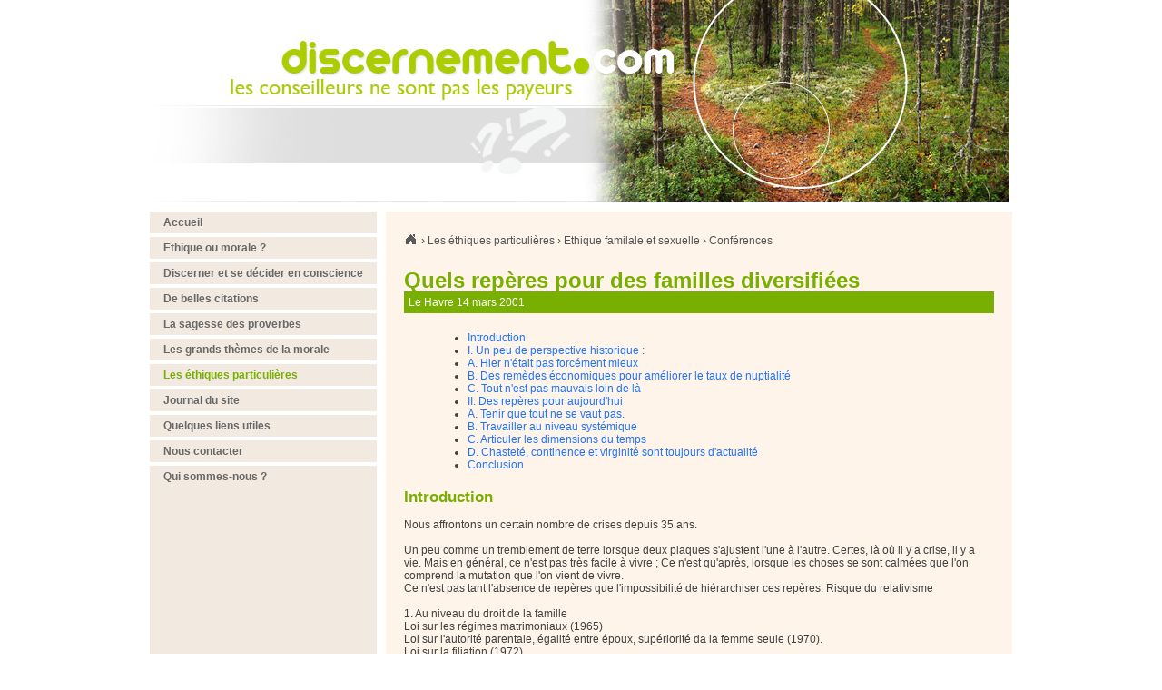

--- FILE ---
content_type: text/html; charset=utf-8
request_url: https://www.discernement.com/conferencesprincipal/ReperesFamilles.htm
body_size: 17061
content:
<!DOCTYPE html>
<!--[if lt IE 7]>      <html class="ie8 ie6 ie7" lang="fr"> <![endif]-->
<!--[if IE 7]>         <html class="ie8 ie7" lang="fr">     <![endif]-->
<!--[if IE 8]>         <html class="ie8" lang="fr">         <![endif]-->
<!--[if gt IE 8]><!--> <html lang="fr">                    <!--<![endif]-->


<head>
	<meta charset="utf-8" />
	<title>Quels repères pour des familles...</title>
	
	
	<meta name="keywords" content="" />
	<meta name="description" content="Le Havre 14 mars 2001 " />
	<meta name="author" content="KEEO" />	
	

	<link rel="shortcut icon" type="image/x-icon" href="/cache/favicon_1.ico" />
	<link rel="stylesheet" href="/css/1.css" type="text/css" media="screen" />
	<link rel="stylesheet" href="https://cdn.keeo.com/tarteaucitron2.min.css?v=2024-06-11" type="text/css" media="screen" />
	<link rel="stylesheet" href="/javascript/css/timePicker.css" type="text/css" media="screen" />
	<link rel="stylesheet" href="/cache/css/dfdc40893cb7cc0448f54aaedb1b4f14.css" type="text/css" media="screen" />
	

	

	<script type="text/javascript" src="/cache/7e658686c461d80adf001035fa42917a.js"></script>
	<script type="text/javascript" src="/javascript/jquery.timePicker.js"></script>
	
	<script type="text/javascript">
$(document).ready(function() {

$('.time').live('click', function()
{
  $(this).timePicker({startTime:new Date(0, 0, 0, 8, 0, 0), endTime:new Date(0, 0, 0, 22, 0, 0)});
  
  $(this).click();
  
});
//

//========= page===========





$('#sitebar .btn').click(function(){
	$('#nav').slideToggle('fast');
});

$(window).resize(function(){
	if ($(window).width() > 950)
		$('#sitebar').css('height',$('#main').height());
	else
		$('#sitebar').css('height','');

	if ($(window).width() > 100)
		$('#nav').css('display', '');
});

if ($(window).width() > 950)
	$('#sitebar').css('height',$('#main').height());
});

//

//========= annexe_commentaires===========

// onload

$('#commentaire input[type="button"]').click(function(){

		if (!$('#commentaire input[name="email"]').attr('value')) {
			alert('Le champ email ne peut �tre vide !')
			return false;
		}
		if (!$('#commentaire textarea[name="texte"]').attr('value')) {
			alert('Le champ text ne peut �tre vide !')
			return false;
		}
		if (!$('#commentaire input[name="nom"]').attr('value')) {
			alert('Le champ nom ne peut �tre vide !')
			return false;
		}


		$.ajax({
			url:"/page_commentaire_enregistrer",
			dataType:"json",
			type:"post",
			data: {
				'page'	: $('#commentaire input[name="page"]').attr('value'),
				'nom'	: $('#commentaire input[name="nom"]').attr('value'),
				'email'	: $('#commentaire input[name="email"]').attr('value'),
				'texte'	: $('#commentaire textarea[name="texte"]').attr('value'),
				'mode'	: 'addPost'
			},
			success:function(retour){
				if (retour.valid)
					window.location.href = '/page-'+ $('#commentaire input[name="page"]').attr('value') +'#commentaire';
			}
		});
});

$('#commentaire .box .delete').click(function(){

		var obj = $(this).parent().parent();
		$.ajax({
			url:"/page_commentaire_enregistrer",
			dataType:"json",
			type:"post",
			data: {
				'id'	: $(this).attr('rel'),
				'mode'	: 'deletePost'
			},
			success:function(retour){
				if (retour.valid)
					obj.hide('fast');
						else
							alert('Erreur : Impossible de supprimer le post');
			}
		});
});

//

//========= page===========
</script>

	<!-- Mobile -->
	<meta name="viewport" content="width=device-width, initial-scale=1.0">
	
	<!--  HTML5 conversion -->
	<!--[if lt IE 9]>
		<script src="http://html5shiv.googlecode.com/svn/trunk/html5.js"></script>
	<![endif]-->


</head>
<body id="top" role="document" itemscope="itemscope" itemtype="http://schema.org/WebPage">


<!-- page  -->
<div id="wrapper">
	<header id="header">
		<a href="/" class="h1"><img title="Accueil du site" src="/graph/bandeau_fd.jpg" alt="Accueil" /></a>
	</header>

	<div id="wrapper-main">
	
		<div id="sitebar">
			<button class="btn" type="button">Menu</button>
			<nav id="nav">
				
				<ul>
					
						<li><a href="/" >Accueil</a>
							
						</li>
					
						<li><a href="https://www.discernement.com/EthiqueOuMorale/dans-langue-ordinaire.html" >Ethique ou morale ?</a>
							
						</li>
					
						<li><a href="https://www.discernement.com/DiscernerJeu.htm" >Discerner et se décider en conscience</a>
							
						</li>
					
						<li><a href="https://www.discernement.com/BelleCitation/CitationJeu.htm" >De belles citations</a>
							
						</li>
					
						<li><a href="https://www.discernement.com/SagesseProverbes/Proverbe.htm" >La sagesse des proverbes</a>
							
						</li>
					
						<li><a href="https://www.discernement.com/GrandsThemes" >Les grands thèmes de la morale</a>
							
						</li>
					
						<li><a href="https://www.discernement.com/EthiquesParticulieres" class="actif">Les éthiques particulières</a>
							
						</li>
					
						<li><a href="https://www.discernement.com/journal-site/archives-journal.html" >Journal du site</a>
							
						</li>
					
						<li><a href="https://www.discernement.com/page-1104.html" >Quelques liens utiles</a>
							
						</li>
					
						<li><a href="https://www.discernement.com/formulaire-13.html" >Nous contacter</a>
							
						</li>
					
						<li><a href="https://www.discernement.com/page-1109.html" >Qui sommes-nous ?</a>
							
						</li>
					
				</ul>
			</nav>
		</div>

		<div id="main" class="main">
			

	

	<div id="breadcrumb">
	
		<div itemscope itemtype="http://data-vocabulary.org/Breadcrumb">
		  <a href="https://www.discernement.com" itemprop="url">
			<span itemprop="title" class="home"></span>
			
		  </a> ›
		</div>  
	
		<div itemscope itemtype="http://data-vocabulary.org/Breadcrumb">
		  <a href="https://www.discernement.com/EthiquesParticulieres" itemprop="url">
			
			<span itemprop="title">Les éthiques particulières</span>
		  </a> ›
		</div>  
	
		<div itemscope itemtype="http://data-vocabulary.org/Breadcrumb">
		  <a href="https://www.discernement.com/EthiquesParticulieres/EthiqueFamilleSexualite" itemprop="url">
			
			<span itemprop="title">Ethique familale et sexuelle</span>
		  </a> ›
		</div>  
	
		<div itemscope itemtype="http://data-vocabulary.org/Breadcrumb">
		  <a href="https://www.discernement.com/EthiqueFamilleSexualite/conferencesprincipal" itemprop="url">
			
			<span itemprop="title">Conférences</span>
		  </a> 
		</div>  
	
</div>

	
	

	

	

	

	




	
<!-- page1  -->
<article id="content">
	<header>
		<h1>Quels repères pour des familles diversifiées</h1>
		<p>Le Havre 14 mars 2001 </p>
	
		
	</header>

	<div class="content">
		
<!-- menu_ancres  -->
<ul id="menu_ancre">
	
		<li><a  href="#introduction-0">Introduction</a></li>
	
		<li><a  href="#peu-perspective-historique-1">I. Un peu de perspective historique :</a></li>
	
		<li><a  href="#hier-etait-pas-forcement-mieux-2">A. Hier n'&eacute;tait pas forc&eacute;ment mieux</a></li>
	
		<li><a  href="#des-remedes-economiques-pour-ameliorer-taux-nuptialite-3">B. Des rem&egrave;des &eacute;conomiques pour am&eacute;liorer le taux de nuptialit&eacute;</a></li>
	
		<li><a  href="#tout-pas-mauvais-loin-4">C. Tout n'est pas mauvais loin de l&agrave;</a></li>
	
		<li><a  href="#des-reperes-pour-aujourd-hui-5">II. Des rep&egrave;res pour aujourd'hui</a></li>
	
		<li><a  href="#tenir-que-tout-vaut-pas-6">A. Tenir que tout ne se vaut pas.</a></li>
	
		<li><a  href="#travailler-niveau-systemique-7">B. Travailler au niveau syst&eacute;mique</a></li>
	
		<li><a  href="#articuler-dimensions-temps-8">C. Articuler les dimensions du temps</a></li>
	
		<li><a  href="#chastete-continence-virginite-sont-toujours-actualite-9">D. Chastet&eacute;, continence et virginit&eacute; sont toujours d'actualit&eacute;</a></li>
	
		<li><a  href="#conclusion-10">Conclusion</a></li>
	
</ul><h3 id='introduction-0'>Introduction</h3>
<p>Nous affrontons un certain nombre de crises depuis 35 ans.</p>
<p><br />
Un peu comme un tremblement de terre lorsque deux plaques s'ajustent l'une &agrave; l'autre. Certes, l&agrave; o&ugrave; il y a crise, il y a vie. Mais en g&eacute;n&eacute;ral, ce n'est pas tr&egrave;s facile &agrave; vivre ; Ce n'est qu'apr&egrave;s, lorsque les choses se sont calm&eacute;es que l'on comprend la mutation que l'on vient de vivre.<br />
Ce n'est pas tant l'absence de rep&egrave;res que l'impossibilit&eacute; de hi&eacute;rarchiser ces rep&egrave;res. Risque du relativisme</p>
<p>&nbsp;</p>
<p>1. Au niveau du droit de la famille</p>
<p>Loi sur les r&eacute;gimes matrimoniaux (1965)<br />
Loi sur l'autorit&eacute; parentale, &eacute;galit&eacute; entre &eacute;poux, sup&eacute;riorit&eacute; da la femme seule (1970).<br />
Loi sur la filiation (1972)<br />
Loi sur le divorce (1975)<br />
Le Pacs et le concubinage (1999)<br />
Loi sur le r&eacute;ajustement de l'ordre d'attribution de l'h&eacute;ritage (2000).</p>
<p>&nbsp;</p>
<p>2. Au niveau institutionnel</p>
<p>D&eacute;sinstitutionnalisation juridique<br />
D&eacute;sinstitutionnalisation formelle<br />
La famille, une institution qui tient plus du roseau que du ch&ecirc;ne</p>
<p>&nbsp;</p>
<p>3. Au niveau de la gestion de la f&eacute;condit&eacute;</p>
<p>Adoption par une personne seule (1966)<br />
Loi sur la contraception (1967)<br />
Loi sur l'avortement (1975)<br />
Evolution de la science et de la reproduction humaine</p>
<p>&nbsp;</p>
<p>4. Au niveau symbolique</p>
<p>La place de l'autorit&eacute;<br />
La prime &agrave; l'individu<br />
La prime au lib&eacute;ralisme<br />
La place du p&egrave;re</p>
<p>&nbsp;</p>
<p>5. Au niveau politique</p>
<p>Travail des femmes<br />
Droit de vote des femmes<br />
Egalit&eacute; (th&eacute;orique) des femmes et des hommes au travail<br />
Parit&eacute; dans les listes &eacute;lectorales</p>
<p>&nbsp;</p>
<p>6. Au niveau &eacute;conomique</p>
<p>Une p&eacute;riode de ch&ocirc;mage depuis pr&egrave;s de 30 ans<br />
Un lib&eacute;ralisme un peu sauvage<br />
La question de la mondialisation<br />
Mondialisation &eacute;conomique<br />
Mondialisation des modes de vie</p>
<p>&nbsp;</p>
<p>7. Au niveau de la foi</p>
<p>Moins de monde dans les &eacute;glises<br />
Des demandes sacramentelles d&eacute;connect&eacute;es d'une vie eccl&eacute;siale<br />
Moins de vocation</p>
<p>&nbsp;</p>
<p>8. Au niveau de la sexualit&eacute;</p>
<p>Sexualit&eacute; des adultes<br />
Sexualit&eacute; des jeunes<br />
Education &agrave; la vie affective</p>
<p>&nbsp;</p>
<p>9. Au niveau des statistiques</p>
<p>Tout ceci n'est &eacute;videmment pas sans cons&eacute;quences sur la vie des familles<br />
Au niveau des modes de vie conjugaux<br />
D&eacute;connexion de la conjugalit&eacute; et de la parentalit&eacute;<br />
Faut-il un emploi pour se marier ?<br />
Il y a des d&eacute;terminismes sociaux qui diminuent la libert&eacute; de se marierDu mariage<br />
Du Pacs<br />
Des divorces</p>
<p>&nbsp;</p>
<p>&nbsp;</p>

<!-- retour_haut_page  -->
<div class="retour_haut">
<a  href="#haut" class="lien">haut de page</a>
</div><h3 id='peu-perspective-historique-1'>I. Un peu de perspective historique :</h3>

<!-- retour_haut_page  -->
<div class="retour_haut">
<a  href="#haut" class="lien">haut de page</a>
</div><h4 id='hier-etait-pas-forcement-mieux-2'>A. Hier n'&eacute;tait pas forc&eacute;ment mieux</h4>
<p>C'est assez classique d'entendre des remarques comme : &quot; Tout fout le camp ; avant c'&eacute;tait bien, les jeunes savaient se tenir ; de mon temps ce n'&eacute;tait pas pareil... &quot; Autant de propos prononc&eacute;s dans l'amertume et l'incompr&eacute;hension.<br />
L&agrave; aussi, un peu de recul, cette fois-ci historique, nous remettra les id&eacute;es en place et nous aidera &agrave; relativiser la situation actuelle.<br />
Dans l'ouvrage collectif pr&eacute;fac&eacute; par Jack Goody, Histoire de la famille tome III (1986), Andr&eacute; Burgui&egrave;re a r&eacute;dig&eacute; un chapitre tr&egrave;s int&eacute;ressant &agrave; propos de la formation des couples. <br />
A. Burgui&egrave;re montre qu'il existait du concubinage notoire au XVIII&deg; et XIX&deg; si&egrave;cles dans l'arc alpin et dans les pays scandinaves dont l'importance pouvait se percevoir &agrave; travers le taux de naissance ill&eacute;gitime qui pouvait aller jusqu'&agrave; 80 % des naissances comme en Carinthie. Ce taux de naissances ill&eacute;gitimes n'est en fait pas d&ucirc; &agrave; la seule pratique laxiste de certaines &eacute;poques ou de certaines r&eacute;gions europ&eacute;ennes. <br />
En fait, &quot; l'ill&eacute;gitimit&eacute; est aggrav&eacute;e dans certains &eacute;tats par une l&eacute;gislation qui interdit pratiquement le mariage aux pauvres &quot; . &quot; La pauvret&eacute; &eacute;tait la raison principale qui poussait les couples &agrave; se dispenser des formes l&eacute;gales, mais non la seule. La situation d'immigr&eacute;, coup&eacute; de sa communaut&eacute; d'origine, d&eacute;pourvu de statut social&hellip; et de domicile fixe, incitait &eacute;galement &agrave; vivre &agrave; l'&eacute;cart des lois &quot;. <br />
Pour r&eacute;capituler ces observations, il est clair que les questions de naissances ill&eacute;gitimes et de cohabitation ne sont vraiment pas nouvelles non seulement &agrave; titre de r&eacute;alit&eacute; observable mais aussi comme &quot; ph&eacute;nom&egrave;ne de masse &quot;. Ensuite, A. Burgui&egrave;re met ces questions en relation avec des donn&eacute;es &eacute;conomiques (immigration) et des donn&eacute;es politiques (l&eacute;gislation). Ces deux domaines ont certes des liens avec les valeurs de la soci&eacute;t&eacute; mais l'analyse est loin d'indiquer que ces r&eacute;alit&eacute;s &eacute;taient dues &agrave; une chute des valeurs. Cela renforce notre axe de travail qui consiste &agrave; chercher ailleurs que dans la chute des valeurs une des causes de la chute tr&egrave;s r&eacute;elle des mariages en France &agrave; la fin du XX&deg; si&egrave;cle.<br />
Pour remonter le temps, sachez par exemple au XVIII&deg; si&egrave;cle dans la ville de Rennes un enfant sur quatre &eacute;tait con&ccedil;u avant ou en dehors du mariage. En 1880, un m&eacute;decin parisien temp&ecirc;tait d&eacute;j&agrave; : &quot; Il est rare de trouver, dans l'&eacute;tat de nos m&oelig;urs actuelles, des gar&ccedil;ons qui soient rest&eacute;s vierges pass&eacute; dix-sept ou dix-huit ans &quot;. <br />
Sachez encore que l'on trouve dans les premiers si&egrave;cles du christianisme des hom&eacute;lies qui r&eacute;clament de la prudence lors des f&ecirc;tes de mariage afin que les vierges ne soient pas entra&icirc;n&eacute;es &agrave; commettre l'irr&eacute;parable. Il en est de m&ecirc;me pour les jeunes hommes qui sont exhort&eacute;s &agrave; le demeurer aussi : &quot; Tu cherches une fille intacte ? Sois-le toi-m&ecirc;me ! &quot; . C'est ainsi que s'exprimait Jonas d'Orl&eacute;ans au d&eacute;but du IX&deg; si&egrave;cle. De telles expressions supposent bien s&ucirc;r que ce n'&eacute;tait pas toujours le cas.</p>
<p>&nbsp;</p>

<!-- retour_haut_page  -->
<div class="retour_haut">
<a  href="#haut" class="lien">haut de page</a>
</div><h4 id='des-remedes-economiques-pour-ameliorer-taux-nuptialite-3'>B. Des rem&egrave;des &eacute;conomiques pour am&eacute;liorer le taux de nuptialit&eacute;</h4>
<p>Les &eacute;tudes de Kaplan cit&eacute;es par Andr&eacute; Burgui&egrave;re montrent qu'en &quot; 1770, un rapport de police mentionne &agrave; Paris &quot;un grand nombre de m&eacute;nages de gens pauvres qui n'avaient pas &eacute;t&eacute; conjoints &agrave; l'Eglise&quot;. La r&eacute;action des autorit&eacute;s fut d'imposer aux paroisses le mariage gratuit pour les indigents. &quot; <br />
Toutes ces petites remarques montrent que ce n'est pas d'aujourd'hui que la soci&eacute;t&eacute; civile se pr&eacute;occupe du mariage du point de vue de son accessibilit&eacute; par le biais de l'&eacute;conomie. Aujourd'hui, cette question revient dans les &eacute;tudes &agrave; cause du travail f&eacute;minin.<br />
&quot; Pour une proportion toujours plus forte de la population, on retrouve l'association mariage-travail des femmes, situations qu'on ne peut qualifier de nouvelle. Et cependant, depuis vingt ans, la sociologie, &agrave; force de se sp&eacute;cialiser, a &eacute;tudi&eacute; chacune pour leur compte, la famille d'une part, l'activit&eacute; professionnelle de l'autre. Il a fallu que les femmes entrent massivement sur le march&eacute; du travail pour qu'il y ait conjonction des deux approches et que l'on d&eacute;couvre l'interaction fondamentale entre vie familiale et professionnelle. La sph&egrave;re de la famille et la sph&egrave;re du travail ont de multiples r&eacute;percussions crois&eacute;es : pour ne citer que quelques exemples, le calendrier f&eacute;minin des naissances - fait familial - est d&eacute;sormais ajust&eacute; au projet professionnel ; le choix d'un emploi peut &ecirc;tre d&eacute;termin&eacute; par la proximit&eacute; avec la r&eacute;sidence, la souplesse des heures de travail ; toute aggravation des conditions de travail, toute diminution des salaires a des cons&eacute;quences sur la vie domestique. &quot;</p>
<p>&nbsp;</p>

<!-- retour_haut_page  -->
<div class="retour_haut">
<a  href="#haut" class="lien">haut de page</a>
</div><h4 id='tout-pas-mauvais-loin-4'>C. Tout n'est pas mauvais loin de l&agrave;</h4>
<p>Gardons-nous d'avoir un discours diabolisant.<br />
Un certain nombre de r&eacute;formes sont &agrave; mes yeux tr&egrave;s bonnes comme tout ce qui a trait &agrave; l'&eacute;galit&eacute; homme-femme. La redistribution de l'ordre de l'h&eacute;ritage au profit du conjoint survivant.<br />
La valeur du temps pr&eacute;sent<br />
La connaissance rapide de ce qui se vit a aussi du bon pour la solidarit&eacute; familiale et internationale (force des liens familiaux).<br />
Bien des jeunes cherchent le sens de ce qu'ils vivent. Voir le travail d'associations comme SESAME ou CLER.</p>
<p>&nbsp;</p>

<!-- retour_haut_page  -->
<div class="retour_haut">
<a  href="#haut" class="lien">haut de page</a>
</div><h3 id='des-reperes-pour-aujourd-hui-5'>II. Des rep&egrave;res pour aujourd'hui</h3>

<!-- retour_haut_page  -->
<div class="retour_haut">
<a  href="#haut" class="lien">haut de page</a>
</div><h4 id='tenir-que-tout-vaut-pas-6'>A. Tenir que tout ne se vaut pas.</h4>
<p>Un concept de la tol&eacute;rance et de la bienveillance distinct du laxisme<br />
La tol&eacute;rance est un concept pluriforme au service d'attitude &eacute;ducative, gouvernementale mais parfois d&eacute;missionnaire.<br />
A un premier niveau, l'objet de la tol&eacute;rance est d'admettre que peuvent exister dans une m&ecirc;me soci&eacute;t&eacute; des modes de vie diff&eacute;rents voire oppos&eacute;s et cependant chacun valorisable comme les diff&eacute;rentes religions.<br />
A un second niveau, la tol&eacute;rance peut aussi admettre qu'il est moralement bon de permettre des choses moralement mauvaises pour peu que cela en reste &agrave; un niveau individuel et que cela ne nuise pas &agrave; la vie du groupe. C'est un pari au niveau philosophique que l'on trouve dans les &eacute;vangiles dans la parabole du bon grain et de l'ivraie. Il s'agit de croire que l'adh&eacute;sion au vrai ne peut se faire par aucune pression.<br />
Il reste que tout ne se vaut pas. Mais en mati&egrave;re de tol&eacute;rance il y a manifestement plus de place au pluralisme sexuel qu'au pluralisme des comportements sociaux o&ugrave; toute forme de violence est interdite.</p>
<p>&nbsp;</p>

<!-- retour_haut_page  -->
<div class="retour_haut">
<a  href="#haut" class="lien">haut de page</a>
</div><h4 id='travailler-niveau-systemique-7'>B. Travailler au niveau syst&eacute;mique</h4>
<p>Difficile car on n'a pas prise sur tout mais passionnant. Ce qui est neuf c'est qu'on en prend conscience en particulier gr&acirc;ce aux moyens d'informations qui sont &agrave; notre disposition.<br />
Suppose du temps. Faire confiance au temps, en faire notre alli&eacute; au sein d'une soci&eacute;t&eacute; qui nous stresse. <br />
Suppose aussi une approche de la vie plus responsable, plus forte. L'appel &agrave; la conscience de chacun, &agrave; la capacit&eacute; de d&eacute;cision laisse entendre que tout ceci est fait pour des &quot; forts &quot;. Comment tous ceux qui ont du mal &agrave; prendre un peu de recul parviennent-ils &agrave; conduire leur vie o&ugrave; l'individu est roi ? Ne pas nier l'importance de la sagesse populaire, du flair et du bon sens lequel n'est peut-&ecirc;tre pas r&eacute;parti uniform&eacute;ment mais qui aide &agrave; vivre et nous aide chacun, bien probablement.</p>
<p>&nbsp;</p>

<!-- retour_haut_page  -->
<div class="retour_haut">
<a  href="#haut" class="lien">haut de page</a>
</div><h4 id='articuler-dimensions-temps-8'>C. Articuler les dimensions du temps</h4>
<p>Pass&eacute;-Pr&eacute;sent-Futur<br />
Passer de la sinc&eacute;rit&eacute; &agrave; la v&eacute;rit&eacute;</p>
<p>&nbsp;</p>

<!-- retour_haut_page  -->
<div class="retour_haut">
<a  href="#haut" class="lien">haut de page</a>
</div><h4 id='chastete-continence-virginite-sont-toujours-actualite-9'>D. Chastet&eacute;, continence et virginit&eacute; sont toujours d'actualit&eacute;</h4>
<p>&nbsp;</p>
<p>1. De la continence &agrave; a chastet&eacute;</p>
<p>La continence se comprend comme l'absence de plaisir sexuel.<br />
La chastet&eacute; peut &ecirc;tre v&eacute;cue au sein du mariage comme du c&eacute;libat. Elle se d&eacute;finit d'abord en effet par la prise en compte des limites et des diff&eacute;rences dans l'exp&eacute;rience de la sexualit&eacute;. Elle fait renoncer &agrave; la toute puissance des d&eacute;sirs au sein de l'existence humaine. La chastet&eacute; lib&egrave;re de l'esclavage de la convoitise qui vient investir les pulsions sensibles et affectives. Elle suscite l'ouverture du coeur au respect des autres dans l'ensemble des rapports humains. Elle s'exprimera donc par une r&eacute;gulation volontaire des attirances et pulsions charnelles.<br />
Chastet&eacute; est cette vertu qui est l'effort d'organiser ses pulsions de fa&ccedil;on lib&eacute;rante au service d'un projet et dans le respect de la parole d'autrui.<br />
Loin d'&ecirc;tre asexu&eacute;, le regard chaste supporte la distance et respecte l'alt&eacute;rit&eacute;. Chaste est le regard qui per&ccedil;oit le corps &agrave; partir de son visage. La chastet&eacute; est libert&eacute; ou, plus pr&eacute;cis&eacute;ment, libert&eacute; vis-&agrave;-vis du d&eacute;sir. La difficult&eacute; que nous avons &agrave; poser un regard innocent sur un corps d&eacute;v&ecirc;tu est signe certes de l'acc&egrave;s &agrave; la pudeur, c'est-&agrave;-dire au sens de l'intimit&eacute;, mais aussi des limites de l'unification en nous du d&eacute;sir et de la libert&eacute;. La notion de puret&eacute; du regard serait &agrave; red&eacute;couvrir, en lien avec celle de puret&eacute; du c&oelig;ur. <br />
Il ne faut donc surtout pas confondre chastet&eacute; et continence. C'est en d&eacute;finitive la chastet&eacute; qui donne le sens de la continence ou des rapports sexuels.</p>
<p>&nbsp;</p>
<p>2. La virginit&eacute;</p>
<p>Il y a bien des mani&egrave;res de parler de la virginit&eacute;. Elle est &eacute;voqu&eacute;e plusieurs fois au long de notre travail. On parle de moins en moins de la virginit&eacute; aujourd'hui. C'est dommage. Avoir su se garder pour mieux se donner est s&ucirc;rement une richesse ; cela vaut pour le gar&ccedil;on comme pour la fille. Sans trop forcer, on pourrait aussi dire que la virginit&eacute; est le signe d'une fid&eacute;lit&eacute; par anticipation au mariage attendu, souhait&eacute; ou &agrave; la vie consacr&eacute;e &agrave; laquelle on se destine .<br />
Le vocabulaire de la virginit&eacute;, employ&eacute; plus volontiers pour le sexe f&eacute;minin, &eacute;voque l'int&eacute;grit&eacute; de la personne, en son corps comme en son c&oelig;ur, pure de toute blessure physique ou de toute trace psychique par des relations sexuelles ; demeurent vierges ceux qui ont pr&eacute;f&eacute;r&eacute; aux relations sexuelles l'intensit&eacute; des relations spirituelles aux autres et &agrave; Dieu.<br />
Etre vierge, dit encore X. Lacroix, c'est aussi accepter la solitude, ne pas &ecirc;tre seulement une moiti&eacute; en qu&ecirc;te de son autre moiti&eacute;. Etre capable d'attendre, de se r&eacute;server, de diff&eacute;rer. En ce sens, la virginit&eacute; est libert&eacute;, aptitude &agrave; se donner librement, gratuitement et non sous la d&eacute;pendance d'un besoin psychique qui pousserait &agrave; s'accrocher &agrave; l'autre comme &agrave; une bou&eacute;e de sauvetage. La virginit&eacute; est une victoire sur le hasard, sur l'absence de d&eacute;cision. <br />
On pourrait encore dire qu'elle est promesse de fid&eacute;lit&eacute;, puisqu'elle est le signe d'une fid&eacute;lit&eacute; anticip&eacute;e.<br />
Elle peut-&ecirc;tre permanente et mise au service de l'Eglise par amour de Dieu et des hommes, dans une disponibilit&eacute; plus grande.</p>
<p>Mais elle n'est pas une chose, un talent que l'on ressort intact le jour de son mariage, apr&egrave;s l'avoir enfouie dans la terre jusqu'au jour o&ugrave; arrive le mari ou l'&eacute;pouse. Toutes les d&eacute;finitions qui pr&eacute;c&egrave;dent montrent combien la virginit&eacute; proc&egrave;de d'une dynamique. La virginit&eacute; a la valeur qu'on lui donne, gagn&eacute;e sur le temps qui passe dans la rencontre de l'autre et la pri&egrave;re &agrave; travers les &eacute;preuves du quotidien. Il n'y a pas de virginit&eacute; authentique qui ne s'abreuve de chastet&eacute;.</p>
<p>&nbsp;</p>
<p>&nbsp;</p>
<p>3. Le sens de la sexualit&eacute; des relations sexuelles</p>
<p>&nbsp;</p>
<p>a. La sexualit&eacute;.</p>
<p>La sexualit&eacute; est cette dimension masculine ou f&eacute;minine dont est inform&eacute;e toute la r&eacute;alit&eacute; de l'individu d&egrave;s les premiers moments de sa conception. Toute relation aux autres et &agrave; Dieu est sexu&eacute;e. Cela signifie que tous nos d&eacute;sirs sont marqu&eacute;s par l'exp&eacute;rience que nous avons de la sexualit&eacute; depuis notre plus tendre enfance. Mais cela veut aussi dire que m&ecirc;me notre vie de pri&egrave;re, nos fa&ccedil;ons de voir Dieu, nos activit&eacute;s apostoliques sont &quot;color&eacute;es&quot; par notre mani&egrave;re d'assumer le sexe.<br />
Il est clair qu'aujourd'hui, la sexualit&eacute; est surdimensionn&eacute;e aujourd'hui, survaloris&eacute;e au point qu'on lui fait porter plus qu'elle ne peut.</p>
<p><br />
b. Ne pas disjoindre les trois dimensions de la sexualit&eacute; : plaisir, relation et f&eacute;condit&eacute;.</p>
<p>Il est important de v&eacute;rifier dans tout discours comment ces trois dimensions sont prises en compte; la ou les quelles sont valoris&eacute;es ou sur valoris&eacute;es; la ou lesquelles sont ignor&eacute;es.</p>
<p><br />
c. Articuler le ludique et le grave</p>
<p>Dans l'ordre ph&eacute;nom&eacute;nologique, les relations sont d&eacute;crites par Xavier LAcroix comme pouvant &ecirc;tre : fonctionnelle (op&eacute;ratoire), &eacute;rotique, de tendresse ou d'alliance ? Evidemment, selon les cas, elles n'ont pas le m&ecirc;me poids moral.<br />
Eric Fuchs, quant &agrave; lui d&eacute;crit une relation sexuelle r&eacute;ussie : Libre, adulte, cr&eacute;atrice et int&eacute;gr&eacute;e<br />
- Libre parce qu'il ne peut y avoir de relation sexuelle authentique sans libert&eacute; des partenaires : le viol, quoi qu'il en soit des fantasmes qu'il v&eacute;hicule depuis toujours, n'a jamais &eacute;t&eacute; reconnu par l'humanit&eacute; comme un mod&egrave;le de relation r&eacute;ussie !<br />
- Adulte, parce que, dans cette perspective, une relation sexuelle r&eacute;clame que les partenaires sexuels soient le plus possibles lib&eacute;r&eacute;s de leurs d&eacute;pendances infantiles : maturit&eacute; physique et maturit&eacute; psychique ne se confondent pas forc&eacute;ment ! <br />
- Cr&eacute;atrice, c'est-&agrave;-dire cherchant &agrave; cr&eacute;er avec le partenaire sexuel une r&eacute;alit&eacute; nouvelle qui soit autre chose et plus que la somme des deux individus en cause : l'enfant sera le signe par excellence de cette r&eacute;alit&eacute; nouvelle cr&eacute;&eacute;e par le couple, mais pas le seul ; tout un r&eacute;seau de relations se tisse entre les deux partenaires et &agrave; partir d'eux, lequel constitue une r&eacute;alit&eacute; sociale, culturelle, affective, nouvelle.<br />
- Enfin, int&eacute;gr&eacute;e, parce qu'on ne saurait s&eacute;parer la sexualit&eacute; du reste de l'existence et quelle est appel&eacute;e &agrave; signifier et &agrave; permettre une relation plus totale, englobant toute l'activit&eacute; des deux membres du couple, et pas seulement leur d&eacute;sir sexuel. <br />
C'est pourquoi je r&eacute;siste un peu au titre du dernier OKAPI : &quot; La sexualit&eacute;, c'est perso &quot;. Le but des articles et d'insister sur la dimension intime et priv&eacute;e. C'est juste. Mais ce gros titre laisse entendre que la sexualit&eacute; n'a pas de dimension sociale alors que c'est une r&eacute;alit&eacute; &eacute;minemment sociale et que c'est le travail de l'autorit&eacute; publique que de g&eacute;rer ces &eacute;lans affectifs, de leur donner un cadre d'exercice de telle sorte que la violence qui est inscrite dans cette r&eacute;alit&eacute; humaine ne d&eacute;g&eacute;n&egrave;re pas. Je rappelle qu'on n'a jamais mis autant de monde en prison aujourd'hui pour des fautes et des crimes li&eacute;s &agrave; la sexualit&eacute;. Dimension sociale car avec la sexualit&eacute; se joue in&eacute;vitablement et intrins&egrave;quement la question de la f&eacute;condit&eacute; et partant celle de la filiation et du rep&eacute;rage de qui est qui dans la soci&eacute;t&eacute;.<br />
On notera tout sp&eacute;cialement que la r&eacute;ussite de la relation amoureuse ne d&eacute;pend pas d'abord de l'intensit&eacute; de la jouissance ou de l'orgasme contrairement aux visions des rapports amoureux impos&eacute;es par la culture occidentale.</p>
<p>Bref ! Les relations sexuelles, pour qu'elles prennent tout leur sens, toute leur place mais pas toute la place, doivent int&eacute;grer la dimension s&eacute;rieuse qu'elles supposent et impliquent. Mais pour autant, elles ne doivent pas non plus perdre leur dimensions ludiques, ce &quot;jeu&quot; qui appartient &agrave; l'intimit&eacute; de chaque couple. Chacune de ces deux dimensions n'a de sens qu'en faisant exister l'autre pleinement. Un peu comme pour les vacances qui ne se comprennent bien qu'au regard du temps de travail.</p>
<p>&nbsp;</p>
<p>d. Se pr&eacute;parer &agrave; l'engagement du mariage, c'est d'abord se pr&eacute;parer &agrave; un engagement.</p>
<p>L'engagement est diff&eacute;rent du contrat et du contrat association en particulier.<br />
L'engagement, c'est se mettre en gage soi &agrave; l'&eacute;gard d'une activit&eacute; sociale ou d'un groupe de personnes ou encore d'une personne particuli&egrave;re. Dans l'engagement, il y va de l'unification int&eacute;rieure, il en va d'une coh&eacute;rence profonde entre ce que je crois, je sens et je fais.<br />
Il y a des engagements &agrave; dur&eacute;e d&eacute;termin&eacute;e (associatif, arm&eacute;e, politique).Il y a des engagements &agrave; vie.<br />
Dans tout engagement, il en va d'une perte de soi, de son autonomie, puisque l'on accepte de perdre un peu de sa libert&eacute; de d&eacute;cision, il se joue une exp&eacute;rience k&eacute;notique. Mais dans le m&ecirc;me temps, celui qui s'engage esp&egrave;re que dans l'acte m&ecirc;me de l'engagement se joue une dilatation de son &ecirc;tre.</p>
<p>Bien plus que de vivre ensemble, plus ou moins &agrave; l'essai, il est important de v&eacute;rifier sa propre capacit&eacute; &agrave; l'engagement, &agrave; tenir sa parole, &agrave; regarder l'autre vivre un engagement, &agrave; &ecirc;tre fid&egrave;le dans les al&eacute;as de la vie. <br />
Car ce qui fera la solidit&eacute; du couple, c'est sa volont&eacute; de s'aimer, d'accomplir l'engagement r&eacute;ciproque que les &eacute;poux ont pris l'un envers l'autre parce que l'autre le prenait envers l'un. Certes chacun perd de son autonomie mais voil&agrave; qu'enfin un parcours de vie s'ouvre, que les f&eacute;condit&eacute;s vont pouvoir se lib&eacute;rer et s'exprimer le don sans r&eacute;serve, le don int&eacute;gral comme dit Jean-Paul II.<br />
Ainsi donc, il convient de dire que si la sexualit&eacute; est fort importante dans un couple, elle n'en est pas le premier et le dernier crit&egrave;re. Elle travaille les conjoints de l'int&eacute;rieur autant qu'elle se travaille. Elle &eacute;volue en fonction de chacun et du temps qui passe. Elle ne prend son sens que dans le don et l'accueil de l'autre mais elle ne peut r&eacute;aliser ce que trop de couple lui demandent : la fondation de leur couple. Comme l'exprimait une femme dans la revue alliance, &quot; le plaisir, dans la relation sexuelle, c'est la cerise sur le g&acirc;teau. Mais quand le g&acirc;teau n'est pas l&agrave;, que vaut la cerise ? &quot; L&agrave; aussi, il s'agit de remettre les choses &agrave; leur place.<br />
Et si le couple a la volont&eacute; de s'aimer, il finira bien par trouver et retrouver autant de fois que n&eacute;cessaire l'&eacute;quilibre affectif. L'inverse n'est pas vrai.</p>
<p>&nbsp;</p>
<p>&nbsp;</p>
<p>&nbsp;</p>
<p>4. Deux exemples pour mettre en &oelig;uvre nos crit&egrave;res</p>
<p>&nbsp;</p>
<p>a. L'&eacute;ducation affective au coll&egrave;ge : La mallette &quot; le bonheur d'aimer &quot;</p>
<p>Elle est assez int&eacute;ressante &agrave; travailler. On voit que le minist&egrave;re y a mis beaucoup d'argent, Vid&eacute;o K7 ; 3 dossiers sp&eacute;cifiques pour l'infirmi&egrave;re, pour le professeur charge d'enseigner les sciences de la vie et de la terre, pour l'&eacute;quipe &eacute;ducative, des transparents polychromes ; 9 fiches &agrave; distribuer pour animer une s&eacute;ance qui vont de th&egrave;mes comme &quot; la premi&egrave;re fois &quot;, la premi&egrave;re contraception &quot; ; &quot; l'homosexualit&eacute; et l'homophobie &quot; ; en passant par le sexisme et le machisme &quot; &hellip;<br />
Une premi&egrave;re observation de cette mallette montre qu'elle n'est sans valeurs. Bien s&ucirc;r, la principale d'entre elle est la non discrimination mais c'est un peu mieux que cela : &quot; Apprendre &agrave; conna&icirc;tre ses droits : en termes de protection des mineurs, de libert&eacute; et de choix&hellip; Amener les jeunes &agrave; &eacute;changer sur les valeurs de tol&eacute;rance, libert&eacute;, respect de soi et d'autrui et &agrave; diff&eacute;rencier les valeurs du groupe des valeurs compl&eacute;mentaires auxquelles il est attach&eacute; (issues de son appartenance familiale, culturelle, religieuses, &hellip;) &quot;. On voit bien la m&eacute;thode inductive mais aussi l'usage d'un concept de tol&eacute;rance qui admet une pluralit&eacute; de valeurs qui peuvent &ecirc;tre oppos&eacute;es au niveau individuel.</p>
<p>A propos de la vid&eacute;o K7,il y aurait bien des remarques &agrave; faire ; J'en retiens quelques unes. On peut regretter que tout le travail autour de la f&eacute;condation se fasse &agrave; travers un film d'animation o&ugrave; le spermatozo&iuml;de et l'ovule sont personnalis&eacute;s avec des d&eacute;sirs de rencontre et de fusion.<br />
Ensuite, puisqu'il s'agit du bonheur d'aimer, on s'&eacute;tonnera qu'il n'existe aucune d&eacute;finition de ce que c'est qu'aimer.<br />
Un des propos essentiel de la K7 est de poser la question &agrave; partir de quand peut-on avoir des relations sexuelles et avec quelles pr&eacute;cautions ? Ce sont les introduction et conclusion qui donnent la r&eacute;ponse. Je cite :<br />
Pour qu'il y ait un premier rapport sexuel, il faut se sentir pr&ecirc;t, c'est-&agrave;-dire que ce soit un choix, un &eacute;change et que chacun ne force personne. Ou encore :<br />
Ecouter son c&oelig;ur, d&eacute;couvrir le plaisir d'&ecirc;tre ensemble, savoir se prot&eacute;ger, c'est tout &ccedil;a qui rime avec le bonheur d'aimer.<br />
Vous conviendrez que ces approches sont assez limit&eacute;es et &agrave; mon sens ne tiennent pas assez compte de la jeunesse des interlocuteurs qui sont des coll&eacute;giens. En effet, que signifie se &quot; sentir pr&ecirc;t &quot; ? Avoir envie, avoir du d&eacute;sir, aimer &ecirc;tre aim&eacute;(e), aimer sentir qu'on aime, ou bien vouloir aimer au point de faire alliance. Lorsqu'on est coll&eacute;gien on est encore loin de cette maturit&eacute; affective. Le discours du minist&egrave;re est &agrave; la fronti&egrave;re de l'&eacute;rotisme et de la tendresse. Ensuite la r&eacute;ciprocit&eacute; n'est que dans la libert&eacute; et dans l'id&eacute;e d'&eacute;change et d'&eacute;change du plaisir d'&ecirc;tre ensemble. C'est aussi un peu court. On peut rentrer dans une relation affective de ce type de mani&egrave;re totalement in&eacute;galitaire et se tromper consid&eacute;rablement sur ce que l'on croit donner et plus encore sur ce que l'on croit recevoir.<br />
Bref ! sans &ecirc;tre compl&egrave;tement nulle, puisque cette K7 met aussi en &eacute;vidence l'importance de la libert&eacute;, du choix (qui est plus fort qu'un simple &eacute;lan) et de l'&eacute;coute du c&oelig;ur (forme moderne de la conscience) je pense tout de m&ecirc;me que l'objectif d'une telle mallette, plut&ocirc;t que de supposer &eacute;vident qu'aimer c'est avoir des relations sexuelles, aurait d&ucirc; &ecirc;tre un apprentissage du bonheur d'aimer. Un meilleur titre aurait alors pu &ecirc;tre &quot; le bonheur d'apprendre &agrave; aimer &quot; avec un contenu revisit&eacute; dans cette perspective bien s&ucirc;r.</p>
<p>&nbsp;</p>
<p>&nbsp;</p>
<p>b. L'h&eacute;t&eacute;rosexualit&eacute; ne fait pas nombre avec l'homosexualit&eacute;</p>
<p>A l'&eacute;gard de l'homosexualit&eacute; de plus en plus pr&eacute;sente dans la culture cin&eacute;matographique, publicitaire et litt&eacute;raire, l&eacute;gitim&eacute;e en partie dans la possibilit&eacute; qu'ont les personnes homosexuelles de se pacser, quels rep&egrave;res avons-nous ?<br />
Je crois qu'ici, il faut &ecirc;tre courageux. Si nous ne confondrons pas les tendances avec les conduites, si nous ne r&eacute;duirons ici qui que ce soit &agrave; une orientation sexuelle, encore convient-il de dire que &quot; l'amour du semblable &quot; pour reprendre une expression de Xavier Lacroix est anormative. <br />
En mati&egrave;re de sexualit&eacute;, la norme qui structure les psychismes, c'est celle de l'h&eacute;t&eacute;rosexualit&eacute;. Il n'y a pas de maturation psychique sans norme et la diff&eacute;rence des sexes est, avec la diff&eacute;rence des g&eacute;n&eacute;ration la grande diff&eacute;rence, &quot; la diff&eacute;rence qui tranche sur les diff&eacute;rences &quot; , qui est absolument irr&eacute;ductible et qui oblige toujours &agrave; sortir de soi. &quot; Si toute forme d'affectivit&eacute; ou de vie sexuelle est marqu&eacute;e par le narcissisme, force est de reconna&icirc;tre que l'orientation homosexuelle l'est d'une mani&egrave;re particuli&egrave;rement pr&eacute;gnante. L'attrait homosexuel a &eacute;t&eacute; d&eacute;fini comme &quot; la s&eacute;duction exerc&eacute;e par l'image id&eacute;ale de nous-m&ecirc;mes quand elle se manifeste dans un autre &quot; <br />
Aussi, tout en regrettant que le Pacs a l&eacute;gitim&eacute; une relation affective homosexuelle dans une forme proche de celle du mariage, il faut maintenir la &quot; non-&eacute;quivalence &quot; de la relation homosexuelle et de la relation h&eacute;t&eacute;rosexuelle. Elles ne font pas nombre.</p>
<p><br />
&nbsp;</p>
<p>&nbsp;</p>
<p>5. Vocation des familles chr&eacute;tiennes dans la soci&eacute;t&eacute; d'aujourd'hui</p>
<p>Famille, cellule d'Eglise.<br />
Votre vocation se nourrit &agrave; la Parole de Dieu et au corps du Christ livr&eacute; pour nous.<br />
Votre fid&eacute;lit&eacute; rend celle des autres possibles.<br />
T&eacute;moigner de vos pardons devant vos enfants.<br />
Etre une famille parmi d'autres qui vit sans doute les m&ecirc;mes difficult&eacute;s mais dont la foi et la volont&eacute; de mener au bout l'engagement permet d'affronter ces difficult&eacute;s autrement ;</p>
<p>&nbsp;</p>
<p>&nbsp;</p>
<p>6. Introduire l'image du corps Christ par le corps de l'Eglise dans la soci&eacute;t&eacute;. L'histoire de Zach&eacute;e.</p>
<p>Dans l'Evangile, il n'en est pas autrement. Je ne vous rappelle pas l'Evangile de Zach&eacute;e en Lc 19, 1 -10.</p>
<p>Que lisons-nous ? J&eacute;sus a vu sa demande d'&ecirc;tre invit&eacute; accueillie parce que Zach&eacute;e avait au fond de lui d&eacute;j&agrave; un d&eacute;sir &agrave; l'&eacute;gard du Christ. D&eacute;sir timide, mais suffisant. C'est lors du repas que Zach&eacute;e propose, comme un homme si j'ose dire, avec des chiffres des quadruples et des moiti&eacute;s (alors que la p&eacute;cheresse pardonn&eacute;e choisira un geste beaucoup plus f&eacute;minin pour manifester sa conversion : de r&eacute;pandre un parfum tr&egrave;s pur, tr&egrave;s co&ucirc;teux aussi).</p>
<p>Mon interpr&eacute;tation est la suivante. Zach&eacute;e d&eacute;cide de se convertir alors que J&eacute;sus ne lui a fait aucun reproche. Mais le seul fait que J&eacute;sus mange dans sa maison, se nourrisse d'une nourriture acquise et pr&eacute;par&eacute;e avec de l'argent malhonn&ecirc;te devient insupportable &agrave; Zach&eacute;e. Il ne peut pas servir deux ma&icirc;tres. Il choisit de garder le Christ.</p>
<p>En termes plus spirituels, il est assez clair que si l'on accueille le Christ au coeur de sa maison, il est in&eacute;vitable qu'&agrave; plus ou moins court terme, il y a des attitudes, des gestes qui nous seront absolument insupportables. Encore faut-il accueillir r&eacute;guli&egrave;rement le Christ dans la pri&egrave;re et la confiance.</p>
<p>Lorsque nous accompagnons des personnes qui vivent des choses difficiles par rapport &agrave; l'argent ou &agrave; la sexualit&eacute;, accueillir vraiment le Christ au milieu de cette vie, avant m&ecirc;me d'avoir vraiment chang&eacute; de vie, c'est introduire l'eau vive l&agrave; o&ugrave; tout s'ass&eacute;chait. Les accompagnateurs spirituels attestent souvent de ce genre de parcours qui commencent alors que la conversion n&rsquo;est pas aboutie mais qui permettent d&rsquo;y parvenir.</p>
<p>Voyez-vous, il ne faut pas attendre de changer de vie pour accueillir le Christ dans sa maison. C'est bien tout le contraire. C'est en accueillant le Christ que la vie peut changer.</p>

<!-- retour_haut_page  -->
<div class="retour_haut">
<a  href="#haut" class="lien">haut de page</a>
</div><h3 id='conclusion-10'>Conclusion</h3>
<p>Ne pas avoir peur, la famille et l'Eglise en ont vu d'autres.<br />
Se souvenir de la parabole de l'ivraie : Faire grandir ce qui est beau et bon.</p>
<p><br />
&copy; Bruno Feillet</p>
<p>&nbsp;</p>
<!-- retour_haut_page  -->
<div class="retour_haut">
<a  href="#haut" class="lien">haut de page</a>
</div>
		<div class="clear"></div>
	</div>

	

  
	






	






</article>
		</div>
	</div>
	
	<footer id="footer">
		<ul class="nav">
			<li>Conception <a href="http://www.keeo.com" rel="nofollow">Keeo.com</a></li>
			<li><a href="/mentions.html">Mentions légales</a></li>
			<li>Copyright © discernement.com</li>
		</ul>
	</footer>
</div>







<script type="text/javascript" src="https://cdn.keeo.com/tarteaucitron_style.js"></script>

<script type="text/javascript" src="https://tarteaucitron.io/load.js?locale=fr&domain=discernement.com&uuid=8c587d5c6e1d7eb205177c86f2a19dc117d82d3d"></script>

<script type="text/javascript" src="https://www.googletagmanager.com/gtag/js?id=G-6HTCCYZJ76"></script>


<script type="text/javascript">
			<!-- Google tag (gtag.js) -->
			window.dataLayer = window.dataLayer || [];
			function gtag(){dataLayer.push(arguments);}
			gtag('js', new Date());

			gtag('config', 'G-6HTCCYZJ76');
			</script>


<!--[if lte IE 7]>
	<div class="alert-ie">
		<p>
			<strong>Attention ! </strong><br/>
			Votre navigateur (Internet Explorer 6 ou 7) présente de sérieuses lacunes en terme de sécurité et de performances, dues à son obsolescence.<br/>
			En conséquence, ce site sera consultable mais de manière moins optimale qu'avec un navigateur récent<br/>
			(
				<a href="http://www.browserforthebetter.com/download.html">Internet Explorer 8+</a>,
				<a href="http://www.mozilla-europe.org/fr/firefox/">Firefox</a>,
				<a href="http://www.google.com/chrome?hl=fr">Chrome</a>,
				<a href="http://www.apple.com/fr/safari/download/">Safari</a>,...
			)
		</p>
	</div>
<![endif]-->

</body>
</html>


--- FILE ---
content_type: text/css
request_url: https://www.discernement.com/cache/css/dfdc40893cb7cc0448f54aaedb1b4f14.css
body_size: 2854
content:

/* ============== page =====*/
body { min-width:950px; }
h1,h2,h3,h4,h5 { color:#78AF00; }

table.default { border-collapse:collapse; border-spacing:0;background:#fff; border:none; }
table.default thead th { color:#78AF00; font-weight:bold;  border:none; padding:10px; }
table.default tbody tr:nth-child(odd) { background-color:#78AF00; color:#fff; }
table.default td { border:none; padding:10px; }

#wrapper { width:950px; margin:0 auto; }

#sitebar {
	float:left;
	width:250px;
	clear:none;
	background:#f2eae0;
	background:-moz-linear-gradient(top, #f2eae0 0px, #f2eae0 350px, #ffffff 100%);
	background:-webkit-gradient(linear, left top, left bottom, color-stop(0px,#f2eae0), color-stop(350px,#f2eae0), color-stop(100%,#ffffff));
	background:-webkit-linear-gradient(top, #f2eae0 0px,#f2eae0 35%,#ffffff 100%);
	background:-o-linear-gradient(top, #f2eae0 0px,#f2eae0 350px,#ffffff 100%);
	background:-ms-linear-gradient(top, #f2eae0 0px,#f2eae0 350px,#ffffff 100%);
	background:linear-gradient(to bottom, #f2eae0 0px,#f2eae0 350px,#ffffff 100%);
}


#sitebar .btn { display:none; }
#nav ul li {
	display:block;
	padding:5px 15px;
}
#nav ul li + li {
	border-top:4px solid #fff;
}
#nav ul li a {
	color:#686868;
	font-weight:bold;
}
#nav ul li a.actif,
#nav ul li a:hover {
	color:#78AF00;
	text-decoration:none;
}

#main {
	float:right;
	width:690px;
	clear:none;
	background:#fff4e9;
	background:-moz-linear-gradient(top, #fff4e9 0px, #fff4e9 350px, #ffffff 100%);
	background:-webkit-gradient(linear, left top, left bottom, color-stop(0px,#fff4e9), color-stop(350px,#fff4e9), color-stop(100%,#ffffff));
	background:-webkit-linear-gradient(top, #fff4e9 0px,#fff4e9 35%,#ffffff 100%);
	background:-o-linear-gradient(top, #fff4e9 0px,#fff4e9 350px,#ffffff 100%);
	background:-ms-linear-gradient(top, #fff4e9 0px,#fff4e9 350px,#ffffff 100%);
	background:linear-gradient(to bottom, #fff4e9 0px,#fff4e9 350px,#ffffff 100%);
}
#main.main {
	padding:20px;
}
#footer {
	padding:15px;
	font-size:12px;
	overflow:hidden;
}
#footer ul.nav li {
	float:left;
	padding-right:10px;
}
#footer ul.nav li + li {
	padding:0 10px;
	border-left:1px solid #404040;
}
#footer ul.nav li a {
	color:#404040;
}


@media only screen and (max-width: 965px) {

	body { min-width:320px; }
	#wrapper { width:auto; }
	#sitebar .btn {
		display:block;
		width:100%; height:40px;
		margin:10px 0;
		background:#78AF00;
		font-size:14px;
		color:#fff;
		font-weight:bold;
		text-align:center;
		line-height:40px;
	}
	#sitebar {
		float:none;
		width:auto;
		background:none;
		clear:both;
		overflow:hidden;
	}
	#nav {
		display:none;
		margin-bottom:20px;
	}
	#nav li {
		background:#f2eae0;
	}
	#nav ul li + li {
		border-top:1px solid #fff;
	}

	#main {
		float:none;
		width:auto;
		clear:both;
	}
}

@media only screen and (max-width: 680px) {
	body { font-size:14px; }
	
	#footer {
		border-top:1px solid #aaa;
	}
	#footer ul.nav {
		list-style:disc;
		margin-left:15px;
	}
	#footer ul.nav li {
		float:none;
		padding-right:10px;
	}
	#footer ul.nav li + li {
		padding:0;
		border:none;
	}
}


/* ============== contenu =====*/
#main.main .img { margin-bottom:10px; }
#main.main h1{ margin:0; text-align:left; }
#main.main h1 + p { font-size:12px; color:#fff; background:#78AF00; margin-bottom:20px; padding:5px; text-align:left; }



/* ============== localisateur =====*/
#breadcrumb { margin-bottom:25px; }
#breadcrumb div { display:inline; }
#breadcrumb div span { display:inline-block; }
#breadcrumb .home { display:inline-block; width:16px; height:16px; background:url('/graph/site/home.png') no-repeat; }
#breadcrumb .home:hover { background:url('/graph/site/home.png') 0 -16px no-repeat; }
#breadcrumb a { color:#545456; }
#breadcrumb a:hover { color:#888; text-decoration:none; }




/* ============== index_onglets =====*/
#navOnglet {
	margin:20px 0;
	overflow:hidden;
	border-bottom:2px solid #aaa;
	border-left:1px solid #aaa;
	list-style:none;
	padding:0;
	font-size:11px;
	clear:both;
}

#navOnglet li {
	float:left;
	border-right:1px solid #aaa;
	border-top:1px solid #aaa;
	border-bottom:1px solid #aaa;
	margin-bottom:-1px;
}

#navOnglet li a {
	display:block;
	padding:5px 10px;
	color:#aaa;
}

#navOnglet li a:hover {
	text-decoration:none;
	background:#efefef;
	color:#555555;
}

#navOnglet li.active  a {
	background:#aaa;
	cursor:normal;
	color:#fff;
}


/* ============== index_numerote =====*/
#global{
	overflow:hidden;
	width:400px;
	margin:0 auto;
	text-align:center;
}

#index{
	float:left;
	overflow:hidden;
	clear:none;
}

.pas_encours{
	border:1px solid #aaa;
	width:16px;
	height:17px;
	display: block;
	float:left;
	background:url(/graph/site/fond_onglet.png) repeat-x left;
	margin-right:3px;
	font-size:0.9em;
	
}

.pas_encours:hover{
	background:url(/graph/site/fond_onglet_encours.png) repeat-x left;
}

.encours{
	border:1px solid #aaa;
	width:16px;
	height:17px;
	display: block;
	float:left;
	background:url(/graph/site/fond_onglet_encours.png) repeat-x left;
	color:#747474;
	margin-right:3px;
	font-weight:bold;
	font-size:1em;
	text-align:center;
}





/* ============== index_suivant_precedent =====*/
#navLoop{
	overflow:auto;
	clear:both;
	font-size:12px;
	margin:20px 0;
}

#navLoop .prev, #navLoop .next {
	background-color:#efefef;
	background-repeat:no-repeat;
	display:block;
	border:1px solid #aaa;
	color:#555555;
	-moz-border-radius:10px;
	-webkit-border-radius:10px;
	border-radius:10px;
}

#navLoop .prev {
	background-image:url('/imgs/pictos/fleche_prec_sp.png');
	background-position:5% center;
	padding:3px 10px 3px 15px;
	float:left;
}

#navLoop .next {
	background-image:url('/imgs/pictos/fleche_suiv_sp.png');
	background-position:95% center;
	padding:3px 15px 3px 10px;
	float:right;
}

#navLoop .prev:hover, #navLoop .next:hover {
	text-decoration:none;
	background-color:#dbdbdb;
}


/* ============== index_menu_deroulant =====*/
#navForm {
	text-align:center;
	clear:both;
	margin:20px 0;
	font-size:13px;
}

#navForm select {
	background:#ffffff;
	border:1px solid #bec5d5;
	outline:none;
	padding:3px;
}

#navForm input[type="submit"] {
	background:#777;
	color:#fff;
	font-weight:bold;
	border:1px solid #777;
	padding:3px 5px;
	cursor:pointer;
	-moz-box-shadow:inset 0px 0px 1px 0px #fff;
	-webkit-box-shadow:inset 0px 0px 1px 0px #fff;
	box-shadow:inset 0px 0px 1px 0px #fff;
}


/* ============== index_liens =====*/
#global{
	margin:10px 0px;
	background:#E9EEF2;
	padding:10px;
	overflow:auto;
}

.bloc_lien{
	float:left;
	width:33%;
}



/* ============== page1 =====*/
#content .time { font-weight:bold; }
#content .content { margin-top:20px; }
#content .content ol { margin-left:50px; }
#content .content ul { margin-left:50px; }




.page_interieure {
	margin:0;
	padding:0;
	background:#fff;
	width:960px;
	color:#000;
	line-height:normal;
	font-size:14px;
}




/* ============== annexe_liens_internes =====*/
.titre_liens_internes {
	color:#888888;
	font-weight:bold;
	display:block;
	clear:both;
	overflow:auto;
}

#lien_interne {
	border:1px solid #CCCCCC;
	overflow:auto;
	margin:3px 0 10px 0;
	clear:both;
}

#lien_interne ul {
	list-style-type:none;
	margin:0px;
	padding:0px;
}

#lien_interne ul li {
	padding:5px 20px;
}



/* ============== annexe_liens_externes =====*/
.titre_liens_externes {
	font-weight:bold;
	color:#888888;
}

#lien_externe {
	border:1px solid #CCCCCC;
	overflow:auto;
	margin:3px 0 10px 0;
	clear:both;
}

#lien_externe ul {
	list-style-type:none;
	margin:0px;
	padding:0px;
}

#lien_externe ul li {
	padding:5px 20px;
}



/* ============== annexe_images =====*/
#image{
	background: #efefef;
	overflow:hidden;
	padding:10px;
	margin:10px 0;
	clear:both;
}


/* ============== annexe_diaporama =====*/
#diaporama {
	clear:both;
	margin:20px 0;
	padding:10px;
	overflow:hidden;
	clear:both;
}

#diaporama p {
	font-weight: bold;
}



/* ============== annexe_commentaires =====*/
#commentaire { margin:30px 0; }
#commentaire form { margin:20px auto; background:#efefef; padding:20px; }
#commentaire form p { overflow:auto; }
#commentaire form p + p { margin-top:20px; }
#commentaire form label { float:left; width:15%; font-weight:bold; }
#commentaire form input[type="text"], #commentaire form input[type="email"] { padding:3px; float:right; width:85%; border:1px solid #aaa; }
#commentaire form textarea { padding:3px; float:right; width:85%; border:1px solid #aaa; }
#commentaire form input[type="button"] { background:#aaa; border:0; color:#FFFFFF; cursor:pointer; margin-left:15%; padding:5px 15px; display:block; float:left; }
#commentaire form input[type="button"]:hover { box-shadow: 0 0 15px 0 rgba(0, 0, 0, 0.3) inset; }

#commentaire .box { margin:30px 0; padding:10px; border:1px solid #aaa; }
#commentaire .box .header { margin-bottom:5px; display:block; font-size:12px; color:#A9A9A9; }
#commentaire .box .delete { color:#2173FF; cursor:pointer; }
#commentaire .box .delete:hover { text-decoration:underline; }



/* ============== annexe_telecharger =====*/
#bloc_telecharger {
	border:1px solid #cccccc;
	overflow:auto;
	margin:10px 0;
	clear:both;
}

.annexe_telecharger_titre {font-weight: bold;}

.table_telecharger{
	overflow:auto;
	clear:both;
	padding:10px;
	margin:0px;
}

.colonne_image{
	float:left;
	margin: 0px 5px;
}

.colonne_type{
	float:left;
	width:30%;
	margin: 0px 5px;
}

.colonne_titre{
	float:left;
	margin: 0px 5px;
}


/*
#bloc_telecharger a{color:#888888;text-decoration:underline}

#bloc_telecharger a:hover{color:red;text-decoration:none}
*/


/* ============== annexe_pdf =====*/
#pdf{
	overflow:hidden;
	clear:both;
}

.tab_pdf {
margin:3px 0 10px 0;
width:98%;
padding:10px;
}

.image {float:left;margin-right:5px;}

a.lien{color:#888888;text-decoration:underline}
a.lien:visited{color:#888888;text-decoration:underline}
a.lien:hover{color:red;text-decoration:none}

.annexe_txt {color:#555555}




/* ============== annexe_ppt =====*/
#ppt{
	overflow:hidden;
	clear:both;
}
.tab_ppt {
margin:3px 0 10px 0;
width:98%;
padding:10px;
}

a.lien{color:#888888;text-decoration:underline}
a.lien:visited{color:#888888;text-decoration:underline}
a.lien:hover{color:red;text-decoration:none}

.annexe_txt {color:#555555}


/* ============== annexe_video =====*/
#video{
	overflow:auto;
	clear:both;
}

#bloc_video {
	border:1px solid #cccccc;
	overflow:hidden;
	padding: 0;
	margin:10px 0;
}

.video{
	margin-bottom:20px;
	color:#888888;
	margin:10px;
}


/* ============== annexe_son =====*/
#sound{
	overflow:hidden;
	clear:both;
}

.annexe_texte_son {
	margin-bottom:3px;
	color:#888888;
}

#bloc_son {
	border:1px solid #cccccc;
	overflow:auto;
	padding: 10px;
	margin:10px 0;
}



/* ============== retour_haut_page =====*/
.retour_haut{
	text-align:right;
}

.lien{
	font-size:9px;
	color:#888888;
}


/* ============== menu_ancres =====*/
#menu_ancre {
	margin:20px 0px;
}

